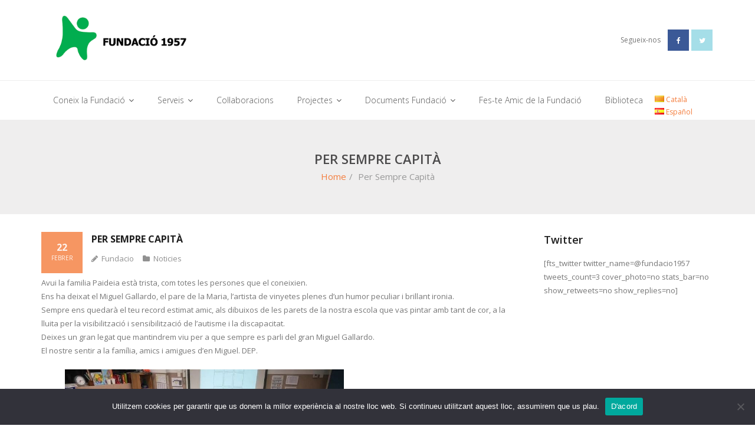

--- FILE ---
content_type: text/html; charset=UTF-8
request_url: https://www.fundacio1957.org/2022/02/22/per-sempre-capita/
body_size: 10556
content:
<!DOCTYPE html>

<html lang="ca">
<head>
<meta charset="UTF-8" />
<meta name="viewport" content="width=device-width" />
<link rel="profile" href="//gmpg.org/xfn/11" />
<link rel="pingback" href="https://www.fundacio1957.org/xmlrpc.php" />

<title>Per Sempre Capità &#8211; Fundacio 1957</title>
<meta name='robots' content='max-image-preview:large' />
<link rel='dns-prefetch' href='//www.fundacio1957.org' />
<link rel='dns-prefetch' href='//fonts.googleapis.com' />
<link rel='dns-prefetch' href='//s.w.org' />
<link rel="alternate" type="application/rss+xml" title="Fundacio 1957 &raquo; canal d&#039;informació" href="https://www.fundacio1957.org/feed/" />
<link rel="alternate" type="application/rss+xml" title="Fundacio 1957 &raquo; Canal dels comentaris" href="https://www.fundacio1957.org/comments/feed/" />
		<script type="text/javascript">
			window._wpemojiSettings = {"baseUrl":"https:\/\/s.w.org\/images\/core\/emoji\/13.0.1\/72x72\/","ext":".png","svgUrl":"https:\/\/s.w.org\/images\/core\/emoji\/13.0.1\/svg\/","svgExt":".svg","source":{"concatemoji":"https:\/\/www.fundacio1957.org\/wp-includes\/js\/wp-emoji-release.min.js?ver=5.7.14"}};
			!function(e,a,t){var n,r,o,i=a.createElement("canvas"),p=i.getContext&&i.getContext("2d");function s(e,t){var a=String.fromCharCode;p.clearRect(0,0,i.width,i.height),p.fillText(a.apply(this,e),0,0);e=i.toDataURL();return p.clearRect(0,0,i.width,i.height),p.fillText(a.apply(this,t),0,0),e===i.toDataURL()}function c(e){var t=a.createElement("script");t.src=e,t.defer=t.type="text/javascript",a.getElementsByTagName("head")[0].appendChild(t)}for(o=Array("flag","emoji"),t.supports={everything:!0,everythingExceptFlag:!0},r=0;r<o.length;r++)t.supports[o[r]]=function(e){if(!p||!p.fillText)return!1;switch(p.textBaseline="top",p.font="600 32px Arial",e){case"flag":return s([127987,65039,8205,9895,65039],[127987,65039,8203,9895,65039])?!1:!s([55356,56826,55356,56819],[55356,56826,8203,55356,56819])&&!s([55356,57332,56128,56423,56128,56418,56128,56421,56128,56430,56128,56423,56128,56447],[55356,57332,8203,56128,56423,8203,56128,56418,8203,56128,56421,8203,56128,56430,8203,56128,56423,8203,56128,56447]);case"emoji":return!s([55357,56424,8205,55356,57212],[55357,56424,8203,55356,57212])}return!1}(o[r]),t.supports.everything=t.supports.everything&&t.supports[o[r]],"flag"!==o[r]&&(t.supports.everythingExceptFlag=t.supports.everythingExceptFlag&&t.supports[o[r]]);t.supports.everythingExceptFlag=t.supports.everythingExceptFlag&&!t.supports.flag,t.DOMReady=!1,t.readyCallback=function(){t.DOMReady=!0},t.supports.everything||(n=function(){t.readyCallback()},a.addEventListener?(a.addEventListener("DOMContentLoaded",n,!1),e.addEventListener("load",n,!1)):(e.attachEvent("onload",n),a.attachEvent("onreadystatechange",function(){"complete"===a.readyState&&t.readyCallback()})),(n=t.source||{}).concatemoji?c(n.concatemoji):n.wpemoji&&n.twemoji&&(c(n.twemoji),c(n.wpemoji)))}(window,document,window._wpemojiSettings);
		</script>
		<style type="text/css">
img.wp-smiley,
img.emoji {
	display: inline !important;
	border: none !important;
	box-shadow: none !important;
	height: 1em !important;
	width: 1em !important;
	margin: 0 .07em !important;
	vertical-align: -0.1em !important;
	background: none !important;
	padding: 0 !important;
}
</style>
	<link rel='stylesheet' id='wp-block-library-css'  href='https://www.fundacio1957.org/wp-includes/css/dist/block-library/style.min.css?ver=5.7.14' type='text/css' media='all' />
<link rel='stylesheet' id='contact-form-7-css'  href='https://www.fundacio1957.org/wp-content/plugins/contact-form-7/includes/css/styles.css?ver=5.4' type='text/css' media='all' />
<link rel='stylesheet' id='cookie-notice-front-css'  href='https://www.fundacio1957.org/wp-content/plugins/cookie-notice/css/front.min.css?ver=2.5.5' type='text/css' media='all' />
<link rel='stylesheet' id='thinkup-google-fonts-css'  href='//fonts.googleapis.com/css?family=Open+Sans%3A300%2C400%2C600%2C700&#038;subset=latin%2Clatin-ext' type='text/css' media='all' />
<link rel='stylesheet' id='prettyPhoto-css'  href='https://www.fundacio1957.org/wp-content/themes/sento/lib/extentions/prettyPhoto/css/prettyPhoto.css?ver=3.1.6' type='text/css' media='all' />
<link rel='stylesheet' id='thinkup-bootstrap-css'  href='https://www.fundacio1957.org/wp-content/themes/sento/lib/extentions/bootstrap/css/bootstrap.min.css?ver=2.3.2' type='text/css' media='all' />
<link rel='stylesheet' id='dashicons-css'  href='https://www.fundacio1957.org/wp-includes/css/dashicons.min.css?ver=5.7.14' type='text/css' media='all' />
<link rel='stylesheet' id='font-awesome-css'  href='https://www.fundacio1957.org/wp-content/themes/sento/lib/extentions/font-awesome/css/font-awesome.min.css?ver=4.7.0' type='text/css' media='all' />
<link rel='stylesheet' id='thinkup-shortcodes-css'  href='https://www.fundacio1957.org/wp-content/themes/sento/styles/style-shortcodes.css?ver=1.8.0' type='text/css' media='all' />
<link rel='stylesheet' id='thinkup-style-css'  href='https://www.fundacio1957.org/wp-content/themes/sento/style.css?ver=1.8.0' type='text/css' media='all' />
<link rel='stylesheet' id='thinkup-responsive-css'  href='https://www.fundacio1957.org/wp-content/themes/sento/styles/style-responsive.css?ver=1.8.0' type='text/css' media='all' />
<link rel='stylesheet' id='__EPYT__style-css'  href='https://www.fundacio1957.org/wp-content/plugins/youtube-embed-plus/styles/ytprefs.min.css?ver=14.2.1.3' type='text/css' media='all' />
<style id='__EPYT__style-inline-css' type='text/css'>

                .epyt-gallery-thumb {
                        width: 33.333%;
                }
                
</style>
<!--n2css--><!--n2js--><script type='text/javascript' id='cookie-notice-front-js-before'>
var cnArgs = {"ajaxUrl":"https:\/\/www.fundacio1957.org\/wp-admin\/admin-ajax.php","nonce":"0d2ee74e38","hideEffect":"fade","position":"bottom","onScroll":false,"onScrollOffset":100,"onClick":false,"cookieName":"cookie_notice_accepted","cookieTime":2592000,"cookieTimeRejected":2592000,"globalCookie":false,"redirection":false,"cache":false,"revokeCookies":false,"revokeCookiesOpt":"automatic"};
</script>
<script type='text/javascript' src='https://www.fundacio1957.org/wp-content/plugins/cookie-notice/js/front.min.js?ver=2.5.5' id='cookie-notice-front-js'></script>
<script type='text/javascript' src='https://www.fundacio1957.org/wp-includes/js/jquery/jquery.min.js?ver=3.5.1' id='jquery-core-js'></script>
<script type='text/javascript' src='https://www.fundacio1957.org/wp-includes/js/jquery/jquery-migrate.min.js?ver=3.3.2' id='jquery-migrate-js'></script>
<script type='text/javascript' id='__ytprefs__-js-extra'>
/* <![CDATA[ */
var _EPYT_ = {"ajaxurl":"https:\/\/www.fundacio1957.org\/wp-admin\/admin-ajax.php","security":"4d9ed0cb4d","gallery_scrolloffset":"20","eppathtoscripts":"https:\/\/www.fundacio1957.org\/wp-content\/plugins\/youtube-embed-plus\/scripts\/","eppath":"https:\/\/www.fundacio1957.org\/wp-content\/plugins\/youtube-embed-plus\/","epresponsiveselector":"[\"iframe.__youtube_prefs_widget__\"]","epdovol":"1","version":"14.2.1.3","evselector":"iframe.__youtube_prefs__[src], iframe[src*=\"youtube.com\/embed\/\"], iframe[src*=\"youtube-nocookie.com\/embed\/\"]","ajax_compat":"","maxres_facade":"eager","ytapi_load":"light","pause_others":"","stopMobileBuffer":"1","facade_mode":"","not_live_on_channel":"","vi_active":"","vi_js_posttypes":[]};
/* ]]> */
</script>
<script type='text/javascript' src='https://www.fundacio1957.org/wp-content/plugins/youtube-embed-plus/scripts/ytprefs.min.js?ver=14.2.1.3' id='__ytprefs__-js'></script>
<link rel="https://api.w.org/" href="https://www.fundacio1957.org/wp-json/" /><link rel="alternate" type="application/json" href="https://www.fundacio1957.org/wp-json/wp/v2/posts/1495" /><link rel="EditURI" type="application/rsd+xml" title="RSD" href="https://www.fundacio1957.org/xmlrpc.php?rsd" />
<link rel="wlwmanifest" type="application/wlwmanifest+xml" href="https://www.fundacio1957.org/wp-includes/wlwmanifest.xml" /> 
<meta name="generator" content="WordPress 5.7.14" />
<link rel="canonical" href="https://www.fundacio1957.org/2022/02/22/per-sempre-capita/" />
<link rel='shortlink' href='https://www.fundacio1957.org/?p=1495' />
<link rel="alternate" type="application/json+oembed" href="https://www.fundacio1957.org/wp-json/oembed/1.0/embed?url=https%3A%2F%2Fwww.fundacio1957.org%2F2022%2F02%2F22%2Fper-sempre-capita%2F" />
<link rel="alternate" type="text/xml+oembed" href="https://www.fundacio1957.org/wp-json/oembed/1.0/embed?url=https%3A%2F%2Fwww.fundacio1957.org%2F2022%2F02%2F22%2Fper-sempre-capita%2F&#038;format=xml" />
<link rel="alternate" hreflang="x-default" href="https://www.fundacio1957.org/2022/02/22/per-sempre-capita/" title="Català" />
<link rel="icon" href="https://www.fundacio1957.org/wp-content/uploads/2021/04/cropped-Icono_Fundacio1957_-32x32.png" sizes="32x32" />
<link rel="icon" href="https://www.fundacio1957.org/wp-content/uploads/2021/04/cropped-Icono_Fundacio1957_-192x192.png" sizes="192x192" />
<link rel="apple-touch-icon" href="https://www.fundacio1957.org/wp-content/uploads/2021/04/cropped-Icono_Fundacio1957_-180x180.png" />
<meta name="msapplication-TileImage" content="https://www.fundacio1957.org/wp-content/uploads/2021/04/cropped-Icono_Fundacio1957_-270x270.png" />
</head>

<body class="post-template-default single single-post postid-1495 single-format-standard wp-custom-logo cookies-not-set layout-sidebar-right layout-responsive layout-wide pre-header-style1 header-style2">
<div id="body-core" class="hfeed site">

	<a class="skip-link screen-reader-text" href="#content">Skip to content</a>
	<!-- .skip-link -->

	<header>
	<div id="site-header">

			
		<div id="pre-header">
		<div class="wrap-safari">
		<div id="pre-header-core" class="main-navigation">
  
			
			
			
		</div>
		</div>
		</div>
		<!-- #pre-header -->

		<div id="header">
		<div id="header-core">

			<div id="header-container">
			<div id="logo">
			<a href="https://www.fundacio1957.org/" class="custom-logo-link" rel="home"><img width="605" height="238" src="https://www.fundacio1957.org/wp-content/uploads/2021/04/Logo_Fundacio1957_V2.png" class="custom-logo" alt="Fundacio 1957" srcset="https://www.fundacio1957.org/wp-content/uploads/2021/04/Logo_Fundacio1957_V2.png 605w, https://www.fundacio1957.org/wp-content/uploads/2021/04/Logo_Fundacio1957_V2-300x118.png 300w" sizes="(max-width: 605px) 100vw, 605px" /></a>			</div>

			<div id="header-social"><ul><li class="social message">Segueix-nos</li><li class="social facebook"><a href="https://www.facebook.com/lafundaciopaideia/" data-tip="bottom" data-original-title="Facebook" target="_blank"><i class="fa fa-facebook"></i></a></li><li class="social twitter"><a href="https://twitter.com/fundaciopaideia" data-tip="bottom" data-original-title="Twitter" target="_blank"><i class="fa fa-twitter"></i></a></li></ul></div>
			</div>
			<div id="header-links" class="main-navigation">
			<div id="header-links-inner" class="header-links">

				<ul id="menu-catala" class="menu"><li id="menu-item-99" class="menu-item menu-item-type-custom menu-item-object-custom menu-item-has-children"><a href="#"><span>Coneix la Fundació</span></a>
<ul class="sub-menu">
	<li id="menu-item-102" class="menu-item menu-item-type-post_type menu-item-object-page"><a href="https://www.fundacio1957.org/qui-som/">Qui som?</a></li>
	<li id="menu-item-101" class="menu-item menu-item-type-post_type menu-item-object-page"><a href="https://www.fundacio1957.org/que-fem/">Què fem?</a></li>
	<li id="menu-item-100" class="menu-item menu-item-type-post_type menu-item-object-page menu-item-has-children"><a href="https://www.fundacio1957.org/el-patronat-de-la-fundacio/">El Patronat de la Fundació</a>
	<ul class="sub-menu">
		<li id="menu-item-1360" class="menu-item menu-item-type-post_type menu-item-object-page"><a href="https://www.fundacio1957.org/carrecs-fins-lany-2023/">Càrrecs fins l’any 2023</a></li>
	</ul>
</li>
</ul>
</li>
<li id="menu-item-103" class="menu-item menu-item-type-custom menu-item-object-custom menu-item-has-children"><a href="#"><span>Serveis</span></a>
<ul class="sub-menu">
	<li id="menu-item-104" class="menu-item menu-item-type-post_type menu-item-object-page"><a href="https://www.fundacio1957.org/centre-ocupacional-paideia/">Centre Ocupacional Paideia</a></li>
	<li id="menu-item-105" class="menu-item menu-item-type-post_type menu-item-object-page menu-item-has-children"><a href="https://www.fundacio1957.org/respir-i-lleure/">Respir i Lleure</a>
	<ul class="sub-menu">
		<li id="menu-item-108" class="menu-item menu-item-type-post_type menu-item-object-page"><a href="https://www.fundacio1957.org/el-club/">El Club</a></li>
		<li id="menu-item-107" class="menu-item menu-item-type-post_type menu-item-object-page"><a href="https://www.fundacio1957.org/caps-de-setmana/">Escapades</a></li>
	</ul>
</li>
	<li id="menu-item-110" class="menu-item menu-item-type-post_type menu-item-object-page menu-item-has-children"><a href="https://www.fundacio1957.org/escola-de-families/">Escola de famílies</a>
	<ul class="sub-menu">
		<li id="menu-item-113" class="menu-item menu-item-type-post_type menu-item-object-page"><a href="https://www.fundacio1957.org/espai-xerrades/">Espai: Xerrades</a></li>
		<li id="menu-item-112" class="menu-item menu-item-type-post_type menu-item-object-page"><a href="https://www.fundacio1957.org/espai-taller/">Espai: Taller</a></li>
		<li id="menu-item-111" class="menu-item menu-item-type-post_type menu-item-object-page"><a href="https://www.fundacio1957.org/espai-suport-legal-i-social/">Espai: Suport Legal i Social</a></li>
	</ul>
</li>
</ul>
</li>
<li id="menu-item-114" class="menu-item menu-item-type-post_type menu-item-object-page"><a href="https://www.fundacio1957.org/col-laboracions/"><span>Col·laboracions</span></a></li>
<li id="menu-item-115" class="menu-item menu-item-type-custom menu-item-object-custom menu-item-has-children"><a href="#"><span>Projectes</span></a>
<ul class="sub-menu">
	<li id="menu-item-601" class="menu-item menu-item-type-post_type menu-item-object-page"><a href="https://www.fundacio1957.org/edifici-escola-paideia/">Edifici Escola Paideia</a></li>
	<li id="menu-item-116" class="menu-item menu-item-type-post_type menu-item-object-page"><a href="https://www.fundacio1957.org/nou-co-paideia/">Nou CO Paideia</a></li>
	<li id="menu-item-713" class="menu-item menu-item-type-post_type menu-item-object-page"><a href="https://www.fundacio1957.org/habitatge-paideia/">Habitatge Paideia</a></li>
	<li id="menu-item-1082" class="menu-item menu-item-type-post_type menu-item-object-page"><a href="https://www.fundacio1957.org/projecte-somriu/">Projecte SomRiu</a></li>
	<li id="menu-item-117" class="menu-item menu-item-type-post_type menu-item-object-page"><a href="https://www.fundacio1957.org/residencia/">Projectes Futurs</a></li>
</ul>
</li>
<li id="menu-item-118" class="menu-item menu-item-type-custom menu-item-object-custom menu-item-has-children"><a href="#"><span>Documents Fundació</span></a>
<ul class="sub-menu">
	<li id="menu-item-1361" class="menu-item menu-item-type-post_type menu-item-object-page"><a href="https://www.fundacio1957.org/resolucio-registre-nom-fundacio/">Resolució Registre Nom Fundació</a></li>
	<li id="menu-item-210" class="menu-item menu-item-type-post_type menu-item-object-page"><a href="https://www.fundacio1957.org/estatuts-fundacio/">Estatuts Fundació</a></li>
	<li id="menu-item-121" class="menu-item menu-item-type-custom menu-item-object-custom menu-item-has-children"><a href="#">Memòries</a>
	<ul class="sub-menu">
		<li id="menu-item-1519" class="menu-item menu-item-type-post_type menu-item-object-page"><a href="https://www.fundacio1957.org/memoria-2021-2022/">Memòria 2021-2022</a></li>
		<li id="menu-item-1431" class="menu-item menu-item-type-post_type menu-item-object-page"><a href="https://www.fundacio1957.org/memoria-2020-2021/">Memòria 2020-2021</a></li>
		<li id="menu-item-1103" class="menu-item menu-item-type-post_type menu-item-object-page"><a href="https://www.fundacio1957.org/memoria-2020/">Memòria 2019-2020</a></li>
		<li id="menu-item-913" class="menu-item menu-item-type-post_type menu-item-object-page"><a href="https://www.fundacio1957.org/memoria-2019/">Memòria 2019</a></li>
		<li id="menu-item-764" class="menu-item menu-item-type-post_type menu-item-object-page"><a href="https://www.fundacio1957.org/memoria-2018/">Memòria 2018</a></li>
		<li id="menu-item-288" class="menu-item menu-item-type-post_type menu-item-object-page"><a href="https://www.fundacio1957.org/memoria-2017/">Memòria 2017</a></li>
		<li id="menu-item-207" class="menu-item menu-item-type-post_type menu-item-object-page"><a href="https://www.fundacio1957.org/memoria-2016/">Memòria 2016</a></li>
		<li id="menu-item-208" class="menu-item menu-item-type-post_type menu-item-object-page"><a href="https://www.fundacio1957.org/memoria-2015/">Memòria 2015</a></li>
		<li id="menu-item-209" class="menu-item menu-item-type-post_type menu-item-object-page"><a href="https://www.fundacio1957.org/memoria-2014/">Memòria 2014</a></li>
	</ul>
</li>
	<li id="menu-item-1365" class="menu-item menu-item-type-post_type menu-item-object-page menu-item-has-children"><a href="https://www.fundacio1957.org/documents-copaideia/">Documents COPaideia</a>
	<ul class="sub-menu">
		<li id="menu-item-1393" class="menu-item menu-item-type-post_type menu-item-object-page"><a href="https://www.fundacio1957.org/cartera-serveis-socials/">Cartera Serveis Socials</a></li>
		<li id="menu-item-1392" class="menu-item menu-item-type-post_type menu-item-object-page"><a href="https://www.fundacio1957.org/contracte-administratiu-gestio/">Contracte Administratiu Gestió</a></li>
		<li id="menu-item-1391" class="menu-item menu-item-type-post_type menu-item-object-page"><a href="https://www.fundacio1957.org/disposicio_decret-205-2015/">Disposició_Decret 205/2015</a></li>
		<li id="menu-item-1390" class="menu-item menu-item-type-post_type menu-item-object-page"><a href="https://www.fundacio1957.org/subvencions/">Subvencions</a></li>
		<li id="menu-item-1389" class="menu-item menu-item-type-post_type menu-item-object-page"><a href="https://www.fundacio1957.org/resolucions-relatives-ordre-tsf-223-2018/">Resolucions Relatives Ordre TSF/223/2018</a></li>
		<li id="menu-item-1388" class="menu-item menu-item-type-post_type menu-item-object-page menu-item-has-children"><a href="https://www.fundacio1957.org/memories/">Memòries</a>
		<ul class="sub-menu">
			<li id="menu-item-1387" class="menu-item menu-item-type-post_type menu-item-object-page"><a href="https://www.fundacio1957.org/memoria-2019-2020/">Memòria 2019-2020</a></li>
		</ul>
</li>
	</ul>
</li>
</ul>
</li>
<li id="menu-item-122" class="menu-item menu-item-type-post_type menu-item-object-page"><a href="https://www.fundacio1957.org/fes-te-amic-de-la-fundacio/"><span>Fes-te Amic de la Fundació</span></a></li>
<li id="menu-item-318" class="menu-item menu-item-type-post_type menu-item-object-page"><a href="https://www.fundacio1957.org/biblioteca/"><span>Biblioteca</span></a></li>
<br><a href="https://www.fundacio1957.org/2022/02/22/per-sempre-capita/" title="Català" class="current_language"><img src="https://www.fundacio1957.org/wp-content/plugins/multisite-language-switcher/flags/catalonia.png" alt="ca"/> Català</a><br><a href="https://www.fundacio1957.org/esp/" title="Español"><img src="https://www.fundacio1957.org/wp-content/plugins/multisite-language-switcher/flags/es.png" alt="es_ES"/> Español</a></ul>				
				
			</div>
			</div>
			<!-- #header-links .main-navigation -->
 	
			<div id="header-nav"><a class="btn-navbar collapsed" data-toggle="collapse" data-target=".nav-collapse" tabindex="0"><span class="icon-bar"></span><span class="icon-bar"></span><span class="icon-bar"></span></a></div>
		</div>
		</div>
		<!-- #header -->

		<div id="header-responsive"><div id="header-responsive-inner" class="responsive-links nav-collapse collapse"><ul id="menu-catala-1" class=""><li id="res-menu-item-99" class="menu-item menu-item-type-custom menu-item-object-custom menu-item-has-children"><a href="#"><span>Coneix la Fundació</span></a>
<ul class="sub-menu">
	<li id="res-menu-item-102" class="menu-item menu-item-type-post_type menu-item-object-page"><a href="https://www.fundacio1957.org/qui-som/">&#45; Qui som?</a></li>
	<li id="res-menu-item-101" class="menu-item menu-item-type-post_type menu-item-object-page"><a href="https://www.fundacio1957.org/que-fem/">&#45; Què fem?</a></li>
	<li id="res-menu-item-100" class="menu-item menu-item-type-post_type menu-item-object-page menu-item-has-children"><a href="https://www.fundacio1957.org/el-patronat-de-la-fundacio/">&#45; El Patronat de la Fundació</a>
	<ul class="sub-menu">
		<li id="res-menu-item-1360" class="menu-item menu-item-type-post_type menu-item-object-page"><a href="https://www.fundacio1957.org/carrecs-fins-lany-2023/">&#45; &#45; Càrrecs fins l’any 2023</a></li>
	</ul>
</li>
</ul>
</li>
<li id="res-menu-item-103" class="menu-item menu-item-type-custom menu-item-object-custom menu-item-has-children"><a href="#"><span>Serveis</span></a>
<ul class="sub-menu">
	<li id="res-menu-item-104" class="menu-item menu-item-type-post_type menu-item-object-page"><a href="https://www.fundacio1957.org/centre-ocupacional-paideia/">&#45; Centre Ocupacional Paideia</a></li>
	<li id="res-menu-item-105" class="menu-item menu-item-type-post_type menu-item-object-page menu-item-has-children"><a href="https://www.fundacio1957.org/respir-i-lleure/">&#45; Respir i Lleure</a>
	<ul class="sub-menu">
		<li id="res-menu-item-108" class="menu-item menu-item-type-post_type menu-item-object-page"><a href="https://www.fundacio1957.org/el-club/">&#45; &#45; El Club</a></li>
		<li id="res-menu-item-107" class="menu-item menu-item-type-post_type menu-item-object-page"><a href="https://www.fundacio1957.org/caps-de-setmana/">&#45; &#45; Escapades</a></li>
	</ul>
</li>
	<li id="res-menu-item-110" class="menu-item menu-item-type-post_type menu-item-object-page menu-item-has-children"><a href="https://www.fundacio1957.org/escola-de-families/">&#45; Escola de famílies</a>
	<ul class="sub-menu">
		<li id="res-menu-item-113" class="menu-item menu-item-type-post_type menu-item-object-page"><a href="https://www.fundacio1957.org/espai-xerrades/">&#45; &#45; Espai: Xerrades</a></li>
		<li id="res-menu-item-112" class="menu-item menu-item-type-post_type menu-item-object-page"><a href="https://www.fundacio1957.org/espai-taller/">&#45; &#45; Espai: Taller</a></li>
		<li id="res-menu-item-111" class="menu-item menu-item-type-post_type menu-item-object-page"><a href="https://www.fundacio1957.org/espai-suport-legal-i-social/">&#45; &#45; Espai: Suport Legal i Social</a></li>
	</ul>
</li>
</ul>
</li>
<li id="res-menu-item-114" class="menu-item menu-item-type-post_type menu-item-object-page"><a href="https://www.fundacio1957.org/col-laboracions/"><span>Col·laboracions</span></a></li>
<li id="res-menu-item-115" class="menu-item menu-item-type-custom menu-item-object-custom menu-item-has-children"><a href="#"><span>Projectes</span></a>
<ul class="sub-menu">
	<li id="res-menu-item-601" class="menu-item menu-item-type-post_type menu-item-object-page"><a href="https://www.fundacio1957.org/edifici-escola-paideia/">&#45; Edifici Escola Paideia</a></li>
	<li id="res-menu-item-116" class="menu-item menu-item-type-post_type menu-item-object-page"><a href="https://www.fundacio1957.org/nou-co-paideia/">&#45; Nou CO Paideia</a></li>
	<li id="res-menu-item-713" class="menu-item menu-item-type-post_type menu-item-object-page"><a href="https://www.fundacio1957.org/habitatge-paideia/">&#45; Habitatge Paideia</a></li>
	<li id="res-menu-item-1082" class="menu-item menu-item-type-post_type menu-item-object-page"><a href="https://www.fundacio1957.org/projecte-somriu/">&#45; Projecte SomRiu</a></li>
	<li id="res-menu-item-117" class="menu-item menu-item-type-post_type menu-item-object-page"><a href="https://www.fundacio1957.org/residencia/">&#45; Projectes Futurs</a></li>
</ul>
</li>
<li id="res-menu-item-118" class="menu-item menu-item-type-custom menu-item-object-custom menu-item-has-children"><a href="#"><span>Documents Fundació</span></a>
<ul class="sub-menu">
	<li id="res-menu-item-1361" class="menu-item menu-item-type-post_type menu-item-object-page"><a href="https://www.fundacio1957.org/resolucio-registre-nom-fundacio/">&#45; Resolució Registre Nom Fundació</a></li>
	<li id="res-menu-item-210" class="menu-item menu-item-type-post_type menu-item-object-page"><a href="https://www.fundacio1957.org/estatuts-fundacio/">&#45; Estatuts Fundació</a></li>
	<li id="res-menu-item-121" class="menu-item menu-item-type-custom menu-item-object-custom menu-item-has-children"><a href="#">&#45; Memòries</a>
	<ul class="sub-menu">
		<li id="res-menu-item-1519" class="menu-item menu-item-type-post_type menu-item-object-page"><a href="https://www.fundacio1957.org/memoria-2021-2022/">&#45; &#45; Memòria 2021-2022</a></li>
		<li id="res-menu-item-1431" class="menu-item menu-item-type-post_type menu-item-object-page"><a href="https://www.fundacio1957.org/memoria-2020-2021/">&#45; &#45; Memòria 2020-2021</a></li>
		<li id="res-menu-item-1103" class="menu-item menu-item-type-post_type menu-item-object-page"><a href="https://www.fundacio1957.org/memoria-2020/">&#45; &#45; Memòria 2019-2020</a></li>
		<li id="res-menu-item-913" class="menu-item menu-item-type-post_type menu-item-object-page"><a href="https://www.fundacio1957.org/memoria-2019/">&#45; &#45; Memòria 2019</a></li>
		<li id="res-menu-item-764" class="menu-item menu-item-type-post_type menu-item-object-page"><a href="https://www.fundacio1957.org/memoria-2018/">&#45; &#45; Memòria 2018</a></li>
		<li id="res-menu-item-288" class="menu-item menu-item-type-post_type menu-item-object-page"><a href="https://www.fundacio1957.org/memoria-2017/">&#45; &#45; Memòria 2017</a></li>
		<li id="res-menu-item-207" class="menu-item menu-item-type-post_type menu-item-object-page"><a href="https://www.fundacio1957.org/memoria-2016/">&#45; &#45; Memòria 2016</a></li>
		<li id="res-menu-item-208" class="menu-item menu-item-type-post_type menu-item-object-page"><a href="https://www.fundacio1957.org/memoria-2015/">&#45; &#45; Memòria 2015</a></li>
		<li id="res-menu-item-209" class="menu-item menu-item-type-post_type menu-item-object-page"><a href="https://www.fundacio1957.org/memoria-2014/">&#45; &#45; Memòria 2014</a></li>
	</ul>
</li>
	<li id="res-menu-item-1365" class="menu-item menu-item-type-post_type menu-item-object-page menu-item-has-children"><a href="https://www.fundacio1957.org/documents-copaideia/">&#45; Documents COPaideia</a>
	<ul class="sub-menu">
		<li id="res-menu-item-1393" class="menu-item menu-item-type-post_type menu-item-object-page"><a href="https://www.fundacio1957.org/cartera-serveis-socials/">&#45; &#45; Cartera Serveis Socials</a></li>
		<li id="res-menu-item-1392" class="menu-item menu-item-type-post_type menu-item-object-page"><a href="https://www.fundacio1957.org/contracte-administratiu-gestio/">&#45; &#45; Contracte Administratiu Gestió</a></li>
		<li id="res-menu-item-1391" class="menu-item menu-item-type-post_type menu-item-object-page"><a href="https://www.fundacio1957.org/disposicio_decret-205-2015/">&#45; &#45; Disposició_Decret 205/2015</a></li>
		<li id="res-menu-item-1390" class="menu-item menu-item-type-post_type menu-item-object-page"><a href="https://www.fundacio1957.org/subvencions/">&#45; &#45; Subvencions</a></li>
		<li id="res-menu-item-1389" class="menu-item menu-item-type-post_type menu-item-object-page"><a href="https://www.fundacio1957.org/resolucions-relatives-ordre-tsf-223-2018/">&#45; &#45; Resolucions Relatives Ordre TSF/223/2018</a></li>
		<li id="res-menu-item-1388" class="menu-item menu-item-type-post_type menu-item-object-page menu-item-has-children"><a href="https://www.fundacio1957.org/memories/">&#45; &#45; Memòries</a>
		<ul class="sub-menu">
			<li id="res-menu-item-1387" class="menu-item menu-item-type-post_type menu-item-object-page"><a href="https://www.fundacio1957.org/memoria-2019-2020/">&#45; &#45; &#45; Memòria 2019-2020</a></li>
		</ul>
</li>
	</ul>
</li>
</ul>
</li>
<li id="res-menu-item-122" class="menu-item menu-item-type-post_type menu-item-object-page"><a href="https://www.fundacio1957.org/fes-te-amic-de-la-fundacio/"><span>Fes-te Amic de la Fundació</span></a></li>
<li id="res-menu-item-318" class="menu-item menu-item-type-post_type menu-item-object-page"><a href="https://www.fundacio1957.org/biblioteca/"><span>Biblioteca</span></a></li>
<br><a href="https://www.fundacio1957.org/2022/02/22/per-sempre-capita/" title="Català" class="current_language"><img src="https://www.fundacio1957.org/wp-content/plugins/multisite-language-switcher/flags/catalonia.png" alt="ca"/> Català</a><br><a href="https://www.fundacio1957.org/esp/" title="Español"><img src="https://www.fundacio1957.org/wp-content/plugins/multisite-language-switcher/flags/es.png" alt="es_ES"/> Español</a></ul></div></div>
		
		<div id="intro" class=""><div class="wrap-safari"><div id="intro-core"><h1 class="page-title">Per Sempre Capità</h1><div id="breadcrumbs"><div id="breadcrumbs-core"><a href="https://www.fundacio1957.org/">Home</a><span class="delimiter">/</span> Per Sempre Capità</div></div></div></div></div>
	</div>

	</header>
	<!-- header -->

		
	<div id="content">
	<div id="content-core">

		<div id="main">
		<div id="main-core">
			
				
		<article id="post-1495" class="post-1495 post type-post status-publish format-standard has-post-thumbnail hentry category-noticies format-nomedia">

				<header class="entry-header"><h3 class="post-title">Per Sempre Capità</h3><div class="entry-meta"><span class="date"><a href="https://www.fundacio1957.org/2022/02/22/per-sempre-capita/" title="Per Sempre Capità"><time datetime="2022-02-22T13:56:00+01:00"><span class="date-day">22</span><span class="date-month">febrer</span></time></a></span><span class="author"><a href="https://www.fundacio1957.org/author/thepunisher_18/" title="View all posts by Fundacio" rel="author">Fundacio</a></span><span class="category"><a href="https://www.fundacio1957.org/category/noticies/" rel="category tag">Noticies</a></span></div><div class="clearboth"></div></header><!-- .entry-header -->
		<div class="entry-content">
			
<p>Avui la familia Paideia està trista, com totes les persones que el coneixien. <br>Ens ha deixat el Miguel Gallardo, el pare de la Maria, l&#8217;artista de vinyetes plenes d&#8217;un humor peculiar i brillant ironia. <br>Sempre ens quedarà el teu record estimat amic, als dibuixos de les parets de la nostra escola que vas pintar amb tant de cor, a la lluita per la visibilització i sensibilització de l&#8217;autisme i la discapacitat. <br>Deixes un gran legat que mantindrem viu per a que sempre es parli del gran Miguel Gallardo.<br>El nostre sentir a la família, amics i amigues d&#8217;en Miguel. DEP.</p>



<figure class="wp-block-image size-large is-resized"><img loading="lazy" src="https://www.fundacio1957.org/wp-content/uploads/2022/03/Screenshot_20220326_135446-1024x726.jpg" alt="" class="wp-image-1496" width="473" height="335" srcset="https://www.fundacio1957.org/wp-content/uploads/2022/03/Screenshot_20220326_135446-1024x726.jpg 1024w, https://www.fundacio1957.org/wp-content/uploads/2022/03/Screenshot_20220326_135446-300x213.jpg 300w, https://www.fundacio1957.org/wp-content/uploads/2022/03/Screenshot_20220326_135446-768x545.jpg 768w, https://www.fundacio1957.org/wp-content/uploads/2022/03/Screenshot_20220326_135446.jpg 1080w" sizes="(max-width: 473px) 100vw, 473px" /></figure>



<p>📷 Durant un Taller de Germans a l&#8217;escola, a càrrec del Miguel i l&#8217;Àngels Ponce, així et recordarem donant el millor de tu als altres.</p>



<p></p>
					</div><!-- .entry-content -->

		</article>

		<div class="clearboth"></div>
				
					<nav role="navigation" id="nav-below">
	
		<div class="nav-previous"><a href="https://www.fundacio1957.org/2022/02/07/xerrada-patrimoni-protegit/" rel="prev"><span class="meta-icon"><i class="fa fa-angle-left fa-lg"></i></span><span class="meta-nav">Previous</span></a></div>		<div class="nav-next"><a href="https://www.fundacio1957.org/2022/02/28/dia-mundial-de-les-malalties-minoritaries-2/" rel="next"><span class="meta-nav">Next</span><span class="meta-icon"><i class="fa fa-angle-right fa-lg"></i></span></a></div>
	
	</nav><!-- #nav-below -->
	
				
			

		</div><!-- #main-core -->
		</div><!-- #main -->
		
		<div id="sidebar">
		<div id="sidebar-core">

						<aside class="widget_text widget widget_custom_html"><h3 class="widget-title">Twitter</h3><div class="textwidget custom-html-widget">[fts_twitter twitter_name=@fundacio1957 tweets_count=3 cover_photo=no stats_bar=no show_retweets=no show_replies=no]</div></aside>
		</div>
		</div><!-- #sidebar -->
					</div>
	</div><!-- #content -->

	<footer>
		<div id="footer"><div id="footer-core" class="option2"><div id="footer-col1" class="widget-area"><aside class="widget_text widget widget_custom_html"><div class="textwidget custom-html-widget"><br><br><h3>Fundació 1957<br>
Carrer del Montnegre 36-42<br>
08029 Barcelona<br>
	Tel. 93 203 75 64</h3><br>
<h3>
	Horari 08:30 a 17:30
</h3>
<br>
<h3>
	info:<br>
	secretaria@fundacio1957.org<br><br>
	
	patronat:<br>
	secretaria.patronat@fundacio1957.org
</h3></div></aside></div><div id="footer-col2" class="widget-area"><aside class="widget google-maps-widget"><h3 class="footer-widget-title"><span>On Som?</span></h3><p><a data-gmw-id="googlemapswidget-2" class="gmw-thumbnail-map gmw-lightbox-enabled" href="#gmw-dialog-googlemapswidget-2"><img width="350" height="300" alt="Click to open a larger map" title="Click to open a larger map" src="//maps.googleapis.com/maps/api/staticmap?key=AIzaSyCqMVcjB95qEd7DsJn39SboMVZatAQ77h0&amp;scale=1&amp;format=png&amp;zoom=18&amp;size=350x300&amp;language=en&amp;maptype=roadmap&amp;markers=size%3Adefault%7Ccolor%3A0xff0000%7Clabel%3AA%7CCarrer+Montnegre+32+Barcelona&amp;center=Carrer+Montnegre+32+Barcelona&amp;visual_refresh=true"></a></p></aside></div></div></div><!-- #footer -->		
		<div id="sub-footer">

		<div id="sub-footer-core">
		
			<div class="copyright">
			Theme by <a href="https://www.thinkupthemes.com/" target="_blank">Think Up Themes Ltd</a>. Powered by <a href="https://www.wordpress.org/" target="_blank">WordPress</a>.			</div>
			<!-- .copyright -->

						<!-- #footer-menu -->

		</div>
		</div>
	</footer><!-- footer -->

</div><!-- #body-core -->

<div class="gmw-dialog" style="display: none" data-map-height="550" data-map-width="550" data-thumb-height="300" data-thumb-width="350" data-map-skin="light" data-map-iframe-url="https://www.google.com/maps/embed/v1/place?q=Carrer+Montnegre+32+Barcelona&amp;attribution_source=Fundacio+1957&amp;attribution_web_url=https%3A%2F%2Fwww.fundacio1957.org&amp;attribution_ios_deep_link_id=comgooglemaps%3A%2F%2F%3Fdaddr%3DCarrer+Montnegre+32+Barcelona&amp;maptype=roadmap&amp;zoom=14&amp;language=en&amp;key=AIzaSyCqMVcjB95qEd7DsJn39SboMVZatAQ77h0" id="gmw-dialog-googlemapswidget-2" data-close-button="0" data-show-title="0" data-measure-title="0" data-close-overlay="1" data-close-esc="0"><div class="gmw-map"></div></div>
<script type='text/javascript' src='https://www.fundacio1957.org/wp-includes/js/dist/vendor/wp-polyfill.min.js?ver=7.4.4' id='wp-polyfill-js'></script>
<script type='text/javascript' id='wp-polyfill-js-after'>
( 'fetch' in window ) || document.write( '<script src="https://www.fundacio1957.org/wp-includes/js/dist/vendor/wp-polyfill-fetch.min.js?ver=3.0.0"></scr' + 'ipt>' );( document.contains ) || document.write( '<script src="https://www.fundacio1957.org/wp-includes/js/dist/vendor/wp-polyfill-node-contains.min.js?ver=3.42.0"></scr' + 'ipt>' );( window.DOMRect ) || document.write( '<script src="https://www.fundacio1957.org/wp-includes/js/dist/vendor/wp-polyfill-dom-rect.min.js?ver=3.42.0"></scr' + 'ipt>' );( window.URL && window.URL.prototype && window.URLSearchParams ) || document.write( '<script src="https://www.fundacio1957.org/wp-includes/js/dist/vendor/wp-polyfill-url.min.js?ver=3.6.4"></scr' + 'ipt>' );( window.FormData && window.FormData.prototype.keys ) || document.write( '<script src="https://www.fundacio1957.org/wp-includes/js/dist/vendor/wp-polyfill-formdata.min.js?ver=3.0.12"></scr' + 'ipt>' );( Element.prototype.matches && Element.prototype.closest ) || document.write( '<script src="https://www.fundacio1957.org/wp-includes/js/dist/vendor/wp-polyfill-element-closest.min.js?ver=2.0.2"></scr' + 'ipt>' );( 'objectFit' in document.documentElement.style ) || document.write( '<script src="https://www.fundacio1957.org/wp-includes/js/dist/vendor/wp-polyfill-object-fit.min.js?ver=2.3.4"></scr' + 'ipt>' );
</script>
<script type='text/javascript' src='https://www.fundacio1957.org/wp-includes/js/dist/hooks.min.js?ver=d0188aa6c336f8bb426fe5318b7f5b72' id='wp-hooks-js'></script>
<script type='text/javascript' src='https://www.fundacio1957.org/wp-includes/js/dist/i18n.min.js?ver=6ae7d829c963a7d8856558f3f9b32b43' id='wp-i18n-js'></script>
<script type='text/javascript' id='wp-i18n-js-after'>
wp.i18n.setLocaleData( { 'text direction\u0004ltr': [ 'ltr' ] } );
</script>
<script type='text/javascript' src='https://www.fundacio1957.org/wp-includes/js/dist/vendor/lodash.min.js?ver=4.17.21' id='lodash-js'></script>
<script type='text/javascript' id='lodash-js-after'>
window.lodash = _.noConflict();
</script>
<script type='text/javascript' src='https://www.fundacio1957.org/wp-includes/js/dist/url.min.js?ver=7c99a9585caad6f2f16c19ecd17a86cd' id='wp-url-js'></script>
<script type='text/javascript' id='wp-api-fetch-js-translations'>
( function( domain, translations ) {
	var localeData = translations.locale_data[ domain ] || translations.locale_data.messages;
	localeData[""].domain = domain;
	wp.i18n.setLocaleData( localeData, domain );
} )( "default", {"translation-revision-date":"2025-12-14 10:26:42+0000","generator":"GlotPress\/4.0.3","domain":"messages","locale_data":{"messages":{"":{"domain":"messages","plural-forms":"nplurals=2; plural=n != 1;","lang":"ca"},"You are probably offline.":["Segurament no esteu en l\u00ednia."],"Media upload failed. If this is a photo or a large image, please scale it down and try again.":["Ha fallat la c\u00e0rrega del m\u00e8dia. Si aquest \u00e9s una fotografia o una imatge gran, redu\u00efu-la i proveu-ho de nou."],"An unknown error occurred.":["S'ha produ\u00eft un error desconegut."],"The response is not a valid JSON response.":["La resposta no \u00e9s una resposta JSON v\u00e0lida."]}},"comment":{"reference":"wp-includes\/js\/dist\/api-fetch.js"}} );
</script>
<script type='text/javascript' src='https://www.fundacio1957.org/wp-includes/js/dist/api-fetch.min.js?ver=25cbf3644d200bdc5cab50e7966b5b03' id='wp-api-fetch-js'></script>
<script type='text/javascript' id='wp-api-fetch-js-after'>
wp.apiFetch.use( wp.apiFetch.createRootURLMiddleware( "https://www.fundacio1957.org/wp-json/" ) );
wp.apiFetch.nonceMiddleware = wp.apiFetch.createNonceMiddleware( "b5d9620d97" );
wp.apiFetch.use( wp.apiFetch.nonceMiddleware );
wp.apiFetch.use( wp.apiFetch.mediaUploadMiddleware );
wp.apiFetch.nonceEndpoint = "https://www.fundacio1957.org/wp-admin/admin-ajax.php?action=rest-nonce";
</script>
<script type='text/javascript' id='contact-form-7-js-extra'>
/* <![CDATA[ */
var wpcf7 = [];
/* ]]> */
</script>
<script type='text/javascript' src='https://www.fundacio1957.org/wp-content/plugins/contact-form-7/includes/js/index.js?ver=5.4' id='contact-form-7-js'></script>
<script type='text/javascript' src='https://www.fundacio1957.org/wp-includes/js/imagesloaded.min.js?ver=4.1.4' id='imagesloaded-js'></script>
<script type='text/javascript' src='https://www.fundacio1957.org/wp-content/themes/sento/lib/extentions/prettyPhoto/js/jquery.prettyPhoto.js?ver=3.1.6' id='prettyPhoto-js'></script>
<script type='text/javascript' src='https://www.fundacio1957.org/wp-content/themes/sento/lib/extentions/bootstrap/js/bootstrap.js?ver=2.3.2' id='thinkup-bootstrap-js'></script>
<script type='text/javascript' src='https://www.fundacio1957.org/wp-content/themes/sento/lib/scripts/main-frontend.js?ver=1.8.0' id='thinkup-frontend-js'></script>
<script type='text/javascript' src='https://www.fundacio1957.org/wp-content/themes/sento/lib/scripts/plugins/ResponsiveSlides/responsiveslides.min.js?ver=1.54' id='responsiveslides-js'></script>
<script type='text/javascript' src='https://www.fundacio1957.org/wp-content/themes/sento/lib/scripts/plugins/ResponsiveSlides/responsiveslides-call.js?ver=1.8.0' id='thinkup-responsiveslides-js'></script>
<script type='text/javascript' src='https://www.fundacio1957.org/wp-content/plugins/youtube-embed-plus/scripts/fitvids.min.js?ver=14.2.1.3' id='__ytprefsfitvids__-js'></script>
<script type='text/javascript' src='https://www.fundacio1957.org/wp-includes/js/wp-embed.min.js?ver=5.7.14' id='wp-embed-js'></script>
<script type='text/javascript' src='https://www.fundacio1957.org/wp-content/plugins/google-maps-widget/js/jquery.colorbox.min.js?ver=4.26' id='gmw-colorbox-js'></script>
<script type='text/javascript' id='gmw-js-extra'>
/* <![CDATA[ */
var gmw_data = {"colorbox_css":"https:\/\/www.fundacio1957.org\/wp-content\/plugins\/google-maps-widget\/css\/gmw.css?ver=4.26"};
/* ]]> */
</script>
<script type='text/javascript' src='https://www.fundacio1957.org/wp-content/plugins/google-maps-widget/js/gmw.js?ver=4.26' id='gmw-js'></script>

		<!-- Cookie Notice plugin v2.5.5 by Hu-manity.co https://hu-manity.co/ -->
		<div id="cookie-notice" role="dialog" class="cookie-notice-hidden cookie-revoke-hidden cn-position-bottom" aria-label="Cookie Notice" style="background-color: rgba(50,50,58,1);"><div class="cookie-notice-container" style="color: #fff"><span id="cn-notice-text" class="cn-text-container">Utilitzem cookies per garantir que us donem la millor experiència al nostre lloc web. Si continueu utilitzant aquest lloc, assumirem que us plau.</span><span id="cn-notice-buttons" class="cn-buttons-container"><a href="#" id="cn-accept-cookie" data-cookie-set="accept" class="cn-set-cookie cn-button" aria-label="D&#039;acord" style="background-color: #00a99d">D&#039;acord</a></span><span id="cn-close-notice" data-cookie-set="accept" class="cn-close-icon" title="No"></span></div>
			
		</div>
		<!-- / Cookie Notice plugin -->
</body>
</html>